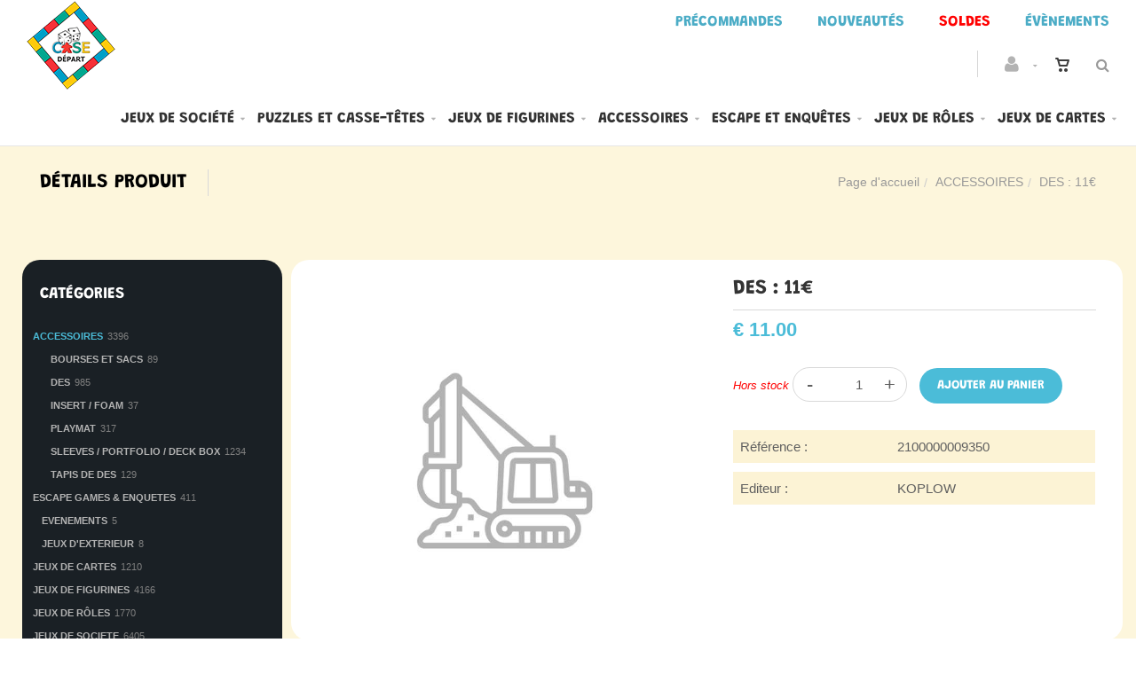

--- FILE ---
content_type: text/html; charset=utf-8
request_url: https://casedepart.be/fr/produit=des-11%E2%82%AC&id=10010475
body_size: 23129
content:


<!DOCTYPE html>
<html>
<head><meta charset="utf-8" /><meta name="viewport" content="width=device-width, initial-scale=1.0, maximum-scale=1" /><title>
	Case Départ | DES : 11€
</title><link rel="shortcut icon" href="/favicon.png" /><link rel="apple-touch-icon-precomposed" sizes="180x180" href="/apple-touch-180x180.png" />
        <link rel="stylesheet" type="text/css" href="/assets/css/mercator_91872F14B94A69014CCB6AE7215648F6.css" />
	
        <script type="text/javascript" src="/assets/js/mercator_1_F68C6E2B55B9A5E7D3ADF5D71D266DC6.js"></script>
    
        
    <link href="/WebResource.axd?d=bZQu9IErOfGRZdP9C3BB5Uq4nuiuvVDTNu26g8wLubNnLfWU-7lOXWk45DzYz2dY3XYKiX56Lqq5uBXeLs1xuX0FzNML5pNcmgGg4VtnqQzgRtleChpRcENoFIdoa7u40&amp;t=637943731902642912" type="text/css" rel="stylesheet" class="Telerik_stylesheet" /><link href="/WebResource.axd?d=EkHr37SACCjvnXcRDMYA5SauBxK2d84ZjckSHPjQear2_pA0h4o2-ZStibC8fGgmRmUoh4r34V0S0x7f4NppCpDUOuslxza4YsAV6ux_TLoDGtwCVqy6lN2CVel1ZSmmtMh2rhTh46JkV_t6YKilMQ2&amp;t=637943731902642912" type="text/css" rel="stylesheet" class="Telerik_stylesheet" /><link href="/WebResource.axd?d=FoY9NvPmWpWSkiDfMIH8tZ8nPyOZ8Iw0ejdSIa1pEqy6hYwWfjW9OI7tvWuD6zyrwu-oExXFSkZQ-uhC7quoubpp7Uq8_FbWGpPVJvlQBoUS4JM9w3V2x8UJhu7rcGnJQLEEExdDT2z1JVcXvCExHg2&amp;t=637943731902642912" type="text/css" rel="stylesheet" class="Telerik_stylesheet" /><link href="/WebResource.axd?d=rjPJCzw6FxN1m2O_NtBchRHySbJjkjyq9hSriYZYAw_puSrBGneSsZ_oktam7KdVbszM4EEi8c4HW3BNuHRqqpDCvk9RnKaagsm6AqdjgLLtBEeCi_wKaUei7VloajqEntPu2If7xZIliv0dIc6JeTgjrmqHpyCqK4sVJ0lg4gc1&amp;t=637943731905099274" type="text/css" rel="stylesheet" class="Telerik_stylesheet" /></head>
<body id="ctl00_body">
    <form name="aspnetForm" method="post" action="/fr/produit=des-11€&amp;id=10010475" id="aspnetForm">
<div>
<input type="hidden" name="ctl00_ScriptManager1_TSM" id="ctl00_ScriptManager1_TSM" value="" />
<input type="hidden" name="__EVENTTARGET" id="__EVENTTARGET" value="" />
<input type="hidden" name="__EVENTARGUMENT" id="__EVENTARGUMENT" value="" />
<input type="hidden" name="__SERVERVIEWSTATEID" id="__SERVERVIEWSTATEID" value="4e061465-4f60-4edf-ab1c-69ab504966e0" />
<input type="hidden" name="__VIEWSTATE" id="__VIEWSTATE" value="" />
</div>

<script type="text/javascript">
//<![CDATA[
var theForm = document.forms['aspnetForm'];
if (!theForm) {
    theForm = document.aspnetForm;
}
function __doPostBack(eventTarget, eventArgument) {
    if (!theForm.onsubmit || (theForm.onsubmit() != false)) {
        theForm.__EVENTTARGET.value = eventTarget;
        theForm.__EVENTARGUMENT.value = eventArgument;
        theForm.submit();
    }
}
//]]>
</script>


<script src="/WebResource.axd?d=pynGkmcFUV13He1Qd6_TZBsVRmsym3wZO5nBKDErkRIKBMLZ_4Hv7wWeUQI_9UeevzpVZOrEQtwMIupmr6VquQ2&amp;t=638901608248157332" type="text/javascript"></script>


<script src="/Telerik.Web.UI.WebResource.axd?_TSM_HiddenField_=ctl00_ScriptManager1_TSM&amp;compress=1&amp;_TSM_CombinedScripts_=%3b%3bSystem.Web.Extensions%2c+Version%3d4.0.0.0%2c+Culture%3dneutral%2c+PublicKeyToken%3d31bf3856ad364e35%3afr-FR%3aa8328cc8-0a99-4e41-8fe3-b58afac64e45%3aea597d4b%3ab25378d2" type="text/javascript"></script>
<script src="https://d2i2wahzwrm1n5.cloudfront.net/ajaxz/2019.3.1023/Common/Core.js" type="text/javascript"></script>
<script src="https://d2i2wahzwrm1n5.cloudfront.net/ajaxz/2019.3.1023/Ajax/Ajax.js" type="text/javascript"></script>
<script src="https://d2i2wahzwrm1n5.cloudfront.net/ajaxz/2019.3.1023/Common/MaterialRipple/MaterialRippleScripts.js" type="text/javascript"></script>
<script src="https://d2i2wahzwrm1n5.cloudfront.net/ajaxz/2019.3.1023/Input/TextBox/RadInputScript.js" type="text/javascript"></script>
<script src="https://d2i2wahzwrm1n5.cloudfront.net/ajaxz/2019.3.1023/Input/NumericTextBox/RadNumericInputScript.js" type="text/javascript"></script>
<script src="https://d2i2wahzwrm1n5.cloudfront.net/ajaxz/2019.3.1023/Common/jQuery.js" type="text/javascript"></script>
<script src="https://d2i2wahzwrm1n5.cloudfront.net/ajaxz/2019.3.1023/Common/jQueryPlugins.js" type="text/javascript"></script>
<script src="https://d2i2wahzwrm1n5.cloudfront.net/ajaxz/2019.3.1023/Common/Navigation/OData/OData.js" type="text/javascript"></script>
<script src="https://d2i2wahzwrm1n5.cloudfront.net/ajaxz/2019.3.1023/Common/TouchScrollExtender.js" type="text/javascript"></script>
<script src="https://d2i2wahzwrm1n5.cloudfront.net/ajaxz/2019.3.1023/Common/Navigation/NavigationScripts.js" type="text/javascript"></script>
<script src="https://d2i2wahzwrm1n5.cloudfront.net/ajaxz/2019.3.1023/Common/Navigation/OverlayScript.js" type="text/javascript"></script>
<script src="https://d2i2wahzwrm1n5.cloudfront.net/ajaxz/2019.3.1023/TreeView/RadTreeViewScripts.js" type="text/javascript"></script>
<div>

	<input type="hidden" name="__SCROLLPOSITIONX" id="__SCROLLPOSITIONX" value="0" />
	<input type="hidden" name="__SCROLLPOSITIONY" id="__SCROLLPOSITIONY" value="0" />
	<input type="hidden" name="__EVENTVALIDATION" id="__EVENTVALIDATION" value="iIKpQaAIx+VjIfwVymzxcuLfl5cZ85oqK3hcG4kQh/6bCnB70Ziu+vFvfJlHMHlUQwVtKuanltp6TEuwu6z6ygdBDC6qJ//CoKYCT2CzoKxfvJZp1TgMlBlFHZ70li07Uw8tpIoSz6ulsN1ROp9sN4ZRiXvizsMsi/C1smlR7t0wn6b+JTBOkeJSc3pTkahxJK2rEdoHJcQrvNVjzrL0PfeSuvGbRLjaLA7+qj0rzozmC4/gxUZWEqXNj/Aaox0IR9eeUcTKKFsXV1KWxpfgyZxHDjF/61VaLdPWs2cHmb+TxF2fX1lR1/N+57RJvoYK+2CnJZ5R6MYPyTLXyiOf+fyQ78Oio9Ifq+8FoS+P8CIHg+JPYh3LBxXLgj2F9PiKAyuPmOzTWkMswO1KVsPxeMwlAG/SHcWWQSQwmbwQ4tPo0TcIx1aB31kg82mR3AFfF2agdU9kFf0j3M/g+9MpMQ==" />
</div>

        <script type="text/javascript">
//<![CDATA[
Sys.WebForms.PageRequestManager._initialize('ctl00$ScriptManager1', 'aspnetForm', ['tctl00$ctl00$radAjaxPanelCartPanel','','tctl00$ctl00$radAjaxPanelAccountPanel','','tctl00$ContentPlaceHolder1$ctl00$ContentPlaceHolder1$RadAjaxPanelItemInfoPanel','','tctl00$ContentPlaceHolder1$ctl00$ContentPlaceHolder1$RadAjaxPanelReviewsPanel','','tctl00$ContentPlaceHolder1$RayonsRepeater1$ctl00$ContentPlaceHolder1$RayonsRepeater1$RadAjaxPanel1Panel','','tctl00$radAjaxManager1SU',''], ['ctl00$ContentPlaceHolder1$ButtonAddToCart',''], [], 90, 'ctl00');
//]]>
</script>


        <!-- 2019.3.1023.45 --><div id="ctl00_radAjaxManager1SU">
	<span id="ctl00_radAjaxManager1" style="display:none;"></span>
</div>

        <div class="preloader"></div>

        <header class="header header-light" data-spy="affix">
            <div class="header-extra-top" style="background-color:#ffffff; margin-top:6px"> <div class="container-fluid"> <nav class="pull-right contact-info"> <a href="/fr/cataloguegrille-selection=precommande"><span style="color: rgb(75, 172, 198);">Pr&eacute;commandes</span></a> <a href="/fr/cataloguegrille-selection=nouveautes"><span style="color: rgb(75, 172, 198);">Nouveaut&eacute;s</span></a> <a href="/fr/cataloguegrille-selection=promotions"><span style="background-color: rgb(255, 255, 255); color: rgb(0, 176, 240);"><strong><span style="color: rgb(255,0,0);">Soldes</span></strong></span></a> <a href="/fr/cataloguegrille-rayon=evenements&amp;id=y0s26qmn2y"><span style="color: rgb(75, 172, 198);">&Eacute;v&egrave;nements</span></a> </nav> </div> </div><span style="color: rgb(75, 172, 198);"></span>
	        <nav id="navbar-container" class="navbar container">
                <a class="navbar-brand pull-left" href="/" style="overflow: inherit;"> <img src="/assets/images/logo_case_depart.png" srcset="/assets/images/logo_case_depart-big.png 2x" alt="Case Départ" style="z-index: 900; margin-top:-55px; padding-bottom:0px; padding-top:8px;" class="hidden-xs"> <img src="/assets/images/logo_case_depart_xs.png" srcset="/assets/images/logo_case_depart_xs-big.png 2x" alt="Case Départ" style="padding-bottom:8px" class="visible-xs"> </a> <div class="navbar-form pull-right"> <div class="navbar-search collapse" id="navbar-search1"> <input type="text" id="text-search1" placeholder="Appuyez ensuite sur Enter..."> <i class="fa fa-times" data-toggle="collapse" data-target=".navbar-search" onclick="hideJsonSearchItems();"></i> </div> <button type="button" class="fa fa-search" data-target=".navbar-search" data-toggle="collapse" onclick="window.setTimeout(clickInSearch1, 500);"></button> </div> <div id="div_JsonSearchItems" style="position: absolute; top: 100%; right: 0; width: 400px; transition: all .2s ease; background-color: #f5f5f5; display: none;"> <h5 style="padding-left: 10px; margin-top:10px; background-color: #da3636;"><i class="fa fa-star-half-full"></i><i class="fa fa-star-half-full"></i><i class="fa fa-star-half-full"></i><i class="fa fa-star-half-full"></i><i class="fa fa-star-half-full" style="margin-right: 20px;"></i>Suggestions...</h5> <ul class="product_list_widget" id="ul_JsonSearchItems"></ul> </div>

                <div class="RadAjaxPanel" id="ctl00_ctl00_radAjaxPanelCartPanel">
	<div id="ctl00_radAjaxPanelCart" class="navbar-ecommerce pull-right" style="margin-right: 20px;">
		
                    

<a id="ctl00_cartInMenu1_HyperLinkCart" class="link-cart hover hidden-xs">
    <i class="icon-cart"></i>
    </a>

<!-- CART LIST -->


                
	</div>
</div>

		        <div class="RadAjaxPanel" id="ctl00_ctl00_radAjaxPanelAccountPanel">
	<div id="ctl00_radAjaxPanelAccount" class="navbar-account pull-right" style="margin-right: 20px;">
		
			        

<ul class="nav navbar-nav">
    <li class="dropdown">
        <a id="ctl00_accountInMenu1_HyperLinkNotLogged" href="javascript:__doPostBack(&#39;ctl00$accountInMenu1$HyperLinkNotLogged&#39;,&#39;&#39;)">
            <i class="fa fa-user" style="font-size: 20px; margin-top: -5px;"></i>
        </a>
        
        
        <input type="hidden" name="ctl00$accountInMenu1$HiddenFieldRawUrl" id="ctl00_accountInMenu1_HiddenFieldRawUrl" value="/fr/produit=des-11€&amp;id=10010475" />
    </li>
</ul>

		        
	</div>
</div>

                <div class="divider pull-right"></div> <button class="navbar-toggle pull-right" data-target="#navbar" data-toggle="collapse" type="button"> <i class="fa fa-bars"></i> </button> <div id="navbar" class="navbar-collapse collapse pull-right"> <ul class="nav navbar-nav"> <li class="dropdown"><a href="/fr/cataloguegrille-rayon=jeux-de-societe&id=1qogdvgyco" onclick="return fixParentMenuOnTouchDevice(this,1);" class="dropdown-toggle" data-toggle="dropdown">Jeux de société</a><ul class="dropdown-menu sub-menu"><li><a href="/fr/cataloguegrille-famille=jeux-classiques&id=16sw6l866u">Jeux classiques</a></li><li><a href="/fr/cataloguegrille-famille=jeux-d-ambiance&id=d7k3ursq3s">Jeux d'ambiance</a></li><li><a href="/fr/cataloguegrille-famille=jeux-de-plateau&id=zutioftwzx">Jeux de plateau</a></li><li><a href="/fr/cataloguegrille-famille=jeux-d-exterieur&id=eegvd3arrf">Jeux d'extérieur</a></li><li><a href="/fr/cataloguegrille-famille=quizz-et-culture-generale&id=gu0dyj1x2d">Quizz et culture générale</a></li></ul></li><li class="dropdown"><a href="/fr/cataloguegrille-rayon=puzzles-casse-tetes&id=3c21wlzr0f" onclick="return fixParentMenuOnTouchDevice(this,1);" class="dropdown-toggle" data-toggle="dropdown">Puzzles et casse-têtes</a><ul class="dropdown-menu sub-menu"><li><a href="/fr/cataloguegrille-famille=accessoires&id=97or9xwhb9">Accessoires</a></li><li><a href="/fr/cataloguegrille-famille=casse-tetes&id=kysdmok8i2">Casses-têtes</a></li><li><a href="/fr/cataloguegrille-famille=maquettes&id=z0d75aawox">Maquettes</a></li><li><a href="/fr/cataloguegrille-famille=puzzle-100-pieces&id=vsolm4ujwq">Puzzles 100 pièces</a></li><li><a href="/fr/cataloguegrille-famille=puzzle-300-pieces&id=4j8sv53it6">Puzzles 300 pièces</a></li><li><a href="/fr/cataloguegrille-famille=puzzle-368-pieces&id=3h6h8t1t2x">Puzzles 368 pièces</a></li><li><a href="/fr/cataloguegrille-famille=puzzle-500-pieces&id=gxxmj5vbwh">Puzzle 500 pièces</a></li><li><a href="/fr/cataloguegrille-famille=puzzle-759-pieces&id=65o6h0ygje">Puzzles 759 pièces</a></li><li><a href="/fr/cataloguegrille-famille=puzzle-1000-pieces&id=6i0k102amk">Puzzle 1000 pièces</a></li><li><a href="/fr/cataloguegrille-famille=puzzle-1500-pieces&id=t0h5hl1ai6">Puzzles 1500 pièces</a></li><li><a href="/fr/cataloguegrille-famille=puzzle-2000-pieces-et&id=j9mrqj69g6">Puzzles 2000 pièces et plus</a></li></ul></li><li class="dropdown"><a href="/fr/cataloguegrille-rayon=jeux-de-figurines&id=p3iz0kvox4" onclick="return fixParentMenuOnTouchDevice(this,1);" class="dropdown-toggle" data-toggle="dropdown">Jeux de figurines</a><ul class="dropdown-menu sub-menu"><li><a href="/fr/cataloguegrille-famille=accessoires-outils&id=ct52mxtuqt">Accessoires et outils</a></li><li><a href="/fr/cataloguegrille-famille=peintures&id=7y407jrr4i">Peintures</a></li><li><a href="/fr/cataloguegrille-famille=star-wars-legion&id=441zkiy7yb">Stars Wars Legion</a></li><li><a href="/fr/cataloguegrille-famille=trone-de-fer&id=rqycdu5lkf">Trône de fer</a></li></ul></li><li class="dropdown"><a href="/fr/cataloguegrille-rayon=accessoires&id=l3iz0kvowk" onclick="return fixParentMenuOnTouchDevice(this,1);" class="dropdown-toggle" data-toggle="dropdown">Accessoires</a><ul class="dropdown-menu sub-menu"><li><a href="/fr/cataloguegrille-famille=bourses-et-sacs&id=2v4a54rcyh">Bourses et sacs</a></li><li><a href="/fr/cataloguegrille-famille=des&id=fi8z3z9r2d">Dés</a></li><li><a href="/fr/cataloguegrille-famille=playmat&id=rg6uezgyqi">Playmat</a></li><li><a href="/fr/cataloguegrille-famille=sleeves-portfolio-deck-box&id=gjq811u5f2">Sleeves et portfolio</a></li><li><a href="/fr/cataloguegrille-famille=tapis-de-des&id=fwb78byiar">Tapis de dés</a></li></ul></li><li class="dropdown"><a href="/fr/cataloguegrille-rayon=escape-games-enquetes&id=99omizzyws" onclick="return fixParentMenuOnTouchDevice(this,1);" class="dropdown-toggle" data-toggle="dropdown">Escape et enquêtes</a><ul class="dropdown-menu sub-menu"><li><a href="/fr/cataloguegrille-famille=enquetes&id=1itmx2g8x6">Enquêtes</a></li><li><a href="/fr/cataloguegrille-famille=escape-game-avec-application&id=u8do0xwfk6">Escape game avec application</a></li><li><a href="/fr/cataloguegrille-famille=escape-game-sans-application&id=js250kbvk9">Escape game sans application</a></li><li><a href="/fr/cataloguegrille-famille=escape-game-livres&id=sky1d1tmsy">Escape game Livres</a></li><li><a href="/fr/cataloguegrille-famille=murder-party&id=j0721wfooa">Murder party</a></li></ul></li><li class="dropdown"><a href="/fr/cataloguegrille-rayon=jeux-de-roles&id=r3iz0kvox6" onclick="return fixParentMenuOnTouchDevice(this,1);" class="dropdown-toggle" data-toggle="dropdown">Jeux de rôles</a><ul class="dropdown-menu sub-menu"><li><a href="/fr/cataloguegrille-famille=accessoires&id=mvgmrjwkdi">Accessoires</a></li><li><a href="/fr/cataloguegrille-famille=contemporain&id=8xjffaa6li">Contemporain</a></li><li><a href="/fr/cataloguegrille-famille=fantasy&id=tn1oceikt4">Fantasy</a></li><li><a href="/fr/cataloguegrille-famille=futuriste&id=g9vogfo2xf">Futuriste</a></li><li><a href="/fr/cataloguegrille-famille=horreur-cthulhu&id=r83elzebcm">Horreur Cthulhu</a></li><li><a href="/fr/cataloguegrille-famille=livre-dont-vous-etes-le-heros&id=4t3he6bge0">Livres dont vous êtes le héros</a></li></ul></li><li class="dropdown"><a href="/fr/cataloguegrille-rayon=jeux-de-cartes&id=o3iz0kvox3" onclick="return fixParentMenuOnTouchDevice(this,1);" class="dropdown-toggle" data-toggle="dropdown">Jeux de cartes</a><ul class="dropdown-menu sub-menu"><li><a href="/fr/cataloguegrille-famille=accessoires&id=euweaaod92">Accessoires</a></li><li><a href="/fr/cataloguegrille-famille=magic&id=7qgjbt6rcc">Magic</a></li><li><a href="/fr/cataloguegrille-famille=pokemon&id=sq3adt122s">Pokemon</a></li><li><a href="/fr/cataloguegrille-famille=poker&id=76atrvilxi">Poker</a></li><li><a href="/fr/cataloguegrille-famille=sleeves-portfolio-deck-box&id=gjq811u5f2">Sleeves et portfolio</a></li><li><a href="/fr/cataloguegrille-famille=tarot&id=k603jydyio">Tarot</a></li><li><a href="/fr/cataloguegrille-famille=yu-gi-oh&id=wmzu5h6buz">Yu-gi-oh</a></li></ul></li></ul></div>
	        </nav>
        </header>

        <div class="wrapper">
            
            <header id="ctl00_HeaderPageTitle" class="pagetitle pagetitle-sm">
		        <div id="ctl00_PageTitleDiv" class="container">
			        <div class="divtable irow">
				        <div class="divcell">
					        <h2 id="h2item">Détails produit</h2>
					        <div class="divider"></div>
					        <span class="subtitle"></span>
				        </div>
				        <div class="divcell text-right">
					        <ol class="breadcrumb">
                                <li><a href="/">Page d'accueil</a><li class="active"><a href="/fr/catalogueliste-rayon=accessoires&id=l3iz0kvowk">ACCESSOIRES</a></li></li><li class="active">DES : 11€</li>
					        </ol>
				        </div>
			        </div>
		        </div>
	        </header>

            <div class="content">

            

	<div class="container">
		<div class="row">
			<article class="col-md-9 col-sm-8 col-md-push-3 col-sm-push-4 maincontent">
				<!-- CONTAINER -->
                <div class="RadAjaxPanel" id="ctl00_ContentPlaceHolder1_ctl00_ContentPlaceHolder1_RadAjaxPanelItemInfoPanel">
	<div id="ctl00_ContentPlaceHolder1_RadAjaxPanelItemInfo" class="container" itemscope="" itemtype="https://schema.org/Product">
		
					<div class="row irow-sm type-product">
						<div class="col-md-6">
							<span id="ctl00_ContentPlaceHolder1_itemPictures"><div id="ctl00_ContentPlaceHolder1_itemPictures_PanelMain" class="slider oneslider magnific-wrap">
			<ul id="itemimagelist"><li><a href="/ShowImage.ashx?s_id=~&imgfield=s_image1&imgwidth=700&imgheight=700" class="magnific" title="DES : 11€"><img src="/ShowImage.ashx?s_id=~&imgfield=s_image1&imgwidth=700&imgheight=700" alt="DES : 11€"></a></li></ul><a class="slider-arrow slider-arrow-prev arrow-bottom-right"></a><a class="slider-arrow slider-arrow-next arrow-bottom-right"></a>
		</div></span>
						</div>
						<div class="col-md-6">
							<h1 itemprop="name" id="h1item">DES : 11€</h1>
                            <hr style="margin-top:10px; margin-bottom:10px"/>
							<div itemprop="offers" itemscope itemtype="http://schema.org/Offer">
                                <span class="price">
								    <span itemprop ="priceCurrency" content="EUR"></span><span itemprop="price" content="11.00"></span><span class="amount">&euro;  11.00</span>
							    </span>
                            </div>
							<div class="single-product-description" id="single-product-description" style="margin-top:30px">
								<p itemprop="description"></p>
							</div>
                            <div id="ctl00_ContentPlaceHolder1_PanelAddToCart" class="single-product-page-cart-form">
			
                                <span id="ctl00_ContentPlaceHolder1_LabelInfoStock" class="InfoStock">Hors stock</span>
								<div class="product-quantity inline" style="border: 1px solid #d9d9d9; border-radius: 20px; margin: 0 10px 0 0;">
                                    <a id="ctl00_ContentPlaceHolder1_HyperLinkMinus" class="minus disabled" data-min="1" numtxtid="ctl00_ContentPlaceHolder1_RadNumericTextBoxQty" style="cursor: pointer;">-</a>
                                    <span id="ctl00_ContentPlaceHolder1_RadNumericTextBoxQty_wrapper" class="riSingle RadInput RadInput_Default" style="width:45px;"><input id="ctl00_ContentPlaceHolder1_RadNumericTextBoxQty" name="ctl00$ContentPlaceHolder1$RadNumericTextBoxQty" class="riTextBox riEnabled" name="quantity" size="4" title="Qté" value="1" type="text" /><input id="ctl00_ContentPlaceHolder1_RadNumericTextBoxQty_ClientState" name="ctl00_ContentPlaceHolder1_RadNumericTextBoxQty_ClientState" type="hidden" /></span>
                                    <a id="ctl00_ContentPlaceHolder1_HyperLinkPlus" class="plus" data-max="999" numtxtid="ctl00_ContentPlaceHolder1_RadNumericTextBoxQty" style="cursor: pointer;">+</a>
								</div>
                                <input type="button" name="ctl00$ContentPlaceHolder1$ButtonAddToCart" value="Ajouter au Panier" onclick="javascript:__doPostBack(&#39;ctl00$ContentPlaceHolder1$ButtonAddToCart&#39;,&#39;&#39;)" id="ctl00_ContentPlaceHolder1_ButtonAddToCart" class="btn btn-primary" />
                                <div id="ctl00_ContentPlaceHolder1_AddedToCartToolTip1_PanelBlack" class="popover top" style="left: 50%; margin-left: -55px; top: -120px; position: fixed;">
				
	<div class="arrow"></div>
	<h3 class="popover-title">Shop</h3>
	<div class="popover-content">
		<p>Ce produit a été ajouté à votre panier.</p>
	</div>

			</div>


							
		</div>
                            
                            
							<table class="table table-cart-total">
								<tbody>
									<tr>
										<th class="infos-product">Référence :</th>
										<td class="infos-product" itemprop="sku">2100000009350</td>
									</tr>

                                    
                                            <tr id="ctl00_ContentPlaceHolder1_RepeaterCat_ctl00_trCat">
			<th class="infos-product">Editeur :</th>
			<td class="infos-product"><a href="/fr/catalogueliste-editeur=koplow">KOPLOW</a></td>
		</tr>
		
                                        

                                    
                                    
                                    
								</tbody>
							</table>
						</div>
					</div>
                    <input type="hidden" name="ctl00$ContentPlaceHolder1$HiddenFieldId" id="ctl00_ContentPlaceHolder1_HiddenFieldId" value="10010475" />
                    <input type="hidden" name="ctl00$ContentPlaceHolder1$HiddenFieldCle1" id="ctl00_ContentPlaceHolder1_HiddenFieldCle1" value="2100000009350" />
					
	</div>
</div>
				<!-- /.container -->

				<!-- CONTAINER -->
				<div class="container" style="margin-top: 30px;">
					<div class="row" style="background-color:#ffffff; padding-top:20px; padding-bottom:20px; border-radius:20px">
				        <div class="col-sm-12">
					            <div class="panel-group panel-color panel-theme" id="accordion-12">
						            <div class="panel">
						            	<div class="panel-heading">
							            	<a data-toggle="collapse" data-parent="#accordion-12" href="#collapse-12-1" class="" aria-expanded="true"><img src="/assets/images/icone_description.png" srcset="/assets/images/icone_description-big.png 2x" style="padding-right:12px" />Description<i class="fa fa-angle-down pull-right"></i></a>
							            </div>
							            <div id="collapse-12-1" class="panel-collapse collapse in" aria-expanded="true">
								            <div class="panel-body">
								            	<h2 style="color:#ffffff; margin-bottom:20px">Détails produit</h2>
									            <p style="color:#5f5f5f"></p>
								            </div>
							            </div>
						            </div>
						            <div class="panel">
							            <div class="panel-heading">
								            <a data-toggle="collapse" data-parent="#accordion-12" href="#collapse-12-2" class="collapsed"><img src="/assets/images/icone_avis.png" srcset="/assets/images/icone_avis-big.png 2x" style="padding-right:12px" />Avis<i class="fa fa-angle-down pull-right"></i></a>
							            </div>
							            <div id="collapse-12-2" class="panel-collapse collapse">
							            	<div class="panel-body">
								            	<div class="RadAjaxPanel" id="ctl00_ContentPlaceHolder1_ctl00_ContentPlaceHolder1_RadAjaxPanelReviewsPanel">
	<div id="ctl00_ContentPlaceHolder1_RadAjaxPanelReviews">
		
									                <div class="comments">
                                                        
									                </div>
									                <hr/>
									                <!-- Add Comment -->
									                <div class="add-comment" id="addcomment">
										                <h3>Ajouter un avis</h3>
										                <div>
											                <div class="rating-wrap">
												                <div class="raty" id="raty-review"></div>
											                </div>
											                <div class="form-wrap">
												                <div class="form-group">
                                                                    <textarea name="ctl00$ContentPlaceHolder1$TextBoxReview" rows="2" cols="20" id="ctl00_ContentPlaceHolder1_TextBoxReview" placeholder="Message">
</textarea>
												                </div>
											                </div>
                                                            <input type="button" name="ctl00$ContentPlaceHolder1$ButtonSubmitReview" value="Envoyer" onclick="if (!ButtonSubmitReviewClick()) return false;__doPostBack(&#39;ctl00$ContentPlaceHolder1$ButtonSubmitReview&#39;,&#39;&#39;)" id="ctl00_ContentPlaceHolder1_ButtonSubmitReview" class="btn btn-primary btn-wide" />
                                                            <span id="ctl00_ContentPlaceHolder1_LabelSqlError" style="color: #da3636;"></span>
										                </div>
									                </div>
								            	
	</div>
</div>
							            	</div>
							            </div>
						            </div>
					            </div>
				        </div>
			        </div>
				</div>
				<!-- /.container -->

				
			</article>
			<aside class="col-md-3 col-sm-4 col-md-pull-9 col-sm-pull-8 sidebar hidden-xs">
                <div class="blackbackground">
				    <div class="RadAjaxPanel" id="ctl00_ContentPlaceHolder1_RayonsRepeater1_ctl00_ContentPlaceHolder1_RayonsRepeater1_RadAjaxPanel1Panel">
	<div id="ctl00_ContentPlaceHolder1_RayonsRepeater1_RadAjaxPanel1" class="widget widget_product_categories">
		
    
        <h2 class="widget-title hidden-xs">
            Catégories</h2>
 
            

            <div id="ctl00_ContentPlaceHolder1_RayonsRepeater1_RadTreeViewRFS" class="RadTreeView RadTreeView_Metro">
			<ul class="rtUL rtLines">
				<li class="rtLI rtFirst"><div class="rtTop">
					<span class="rtSp"></span><span class="rtMinus"></span><span class="rtIn"><a class="widget_product_categories_selected"href="/fr/cataloguegrille-rayon=accessoires&id=l3iz0kvowk" onclick="setCookie('FromTree','1',1);">ACCESSOIRES</a>&nbsp;3396</span>
				</div><ul class="rtUL">
					<li class="rtLI"><div class="rtTop">
						<span class="rtSp"></span><span class="rtIn"><a href="/fr/cataloguegrille-famille=bourses-et-sacs&id=2v4a54rcyh" onclick="setCookie('FromTree','1',1);">BOURSES ET SACS</a>&nbsp;89</span>
					</div></li><li class="rtLI"><div class="rtMid">
						<span class="rtSp"></span><span class="rtIn"><a href="/fr/cataloguegrille-famille=des&id=fi8z3z9r2d" onclick="setCookie('FromTree','1',1);">DES</a>&nbsp;985</span>
					</div></li><li class="rtLI"><div class="rtMid">
						<span class="rtSp"></span><span class="rtIn"><a href="/fr/cataloguegrille-famille=insert-foam&id=t2cqazwehz" onclick="setCookie('FromTree','1',1);">INSERT / FOAM</a>&nbsp;37</span>
					</div></li><li class="rtLI"><div class="rtMid">
						<span class="rtSp"></span><span class="rtIn"><a href="/fr/cataloguegrille-famille=playmat&id=rg6uezgyqi" onclick="setCookie('FromTree','1',1);">PLAYMAT</a>&nbsp;317</span>
					</div></li><li class="rtLI"><div class="rtMid">
						<span class="rtSp"></span><span class="rtIn"><a href="/fr/cataloguegrille-famille=sleeves-portfolio-deck-box&id=gjq811u5f2" onclick="setCookie('FromTree','1',1);">SLEEVES / PORTFOLIO / DECK BOX</a>&nbsp;1234</span>
					</div></li><li class="rtLI rtLast"><div class="rtBot">
						<span class="rtSp"></span><span class="rtIn"><a href="/fr/cataloguegrille-famille=tapis-de-des&id=fwb78byiar" onclick="setCookie('FromTree','1',1);">TAPIS DE DES</a>&nbsp;129</span>
					</div></li>
				</ul></li><li class="rtLI"><div class="rtMid">
					<span class="rtSp"></span><span class="rtPlus"></span><span class="rtIn"><a href="/fr/cataloguegrille-rayon=escape-games-enquetes&id=99omizzyws" onclick="setCookie('FromTree','1',1);">ESCAPE GAMES & ENQUETES</a>&nbsp;411</span>
				</div><ul class="rtUL" style="display:none;">
					<li class="rtLI"><div class="rtTop">
						<span class="rtSp"></span><span class="rtIn"><a href="/fr/cataloguegrille-famille=enquetes&id=1itmx2g8x6" onclick="setCookie('FromTree','1',1);">ENQUETES</a>&nbsp;124</span>
					</div></li><li class="rtLI"><div class="rtMid">
						<span class="rtSp"></span><span class="rtIn"><a href="/fr/cataloguegrille-famille=escape-game-avec-application&id=u8do0xwfk6" onclick="setCookie('FromTree','1',1);">ESCAPE GAME AVEC APPLICATION</a>&nbsp;50</span>
					</div></li><li class="rtLI"><div class="rtMid">
						<span class="rtSp"></span><span class="rtIn"><a href="/fr/cataloguegrille-famille=escape-game-livres&id=sky1d1tmsy" onclick="setCookie('FromTree','1',1);">ESCAPE GAME LIVRES</a>&nbsp;62</span>
					</div></li><li class="rtLI"><div class="rtMid">
						<span class="rtSp"></span><span class="rtIn"><a href="/fr/cataloguegrille-famille=escape-game-sans-application&id=js250kbvk9" onclick="setCookie('FromTree','1',1);">ESCAPE GAME SANS APPLICATION</a>&nbsp;160</span>
					</div></li><li class="rtLI rtLast"><div class="rtBot">
						<span class="rtSp"></span><span class="rtIn"><a href="/fr/cataloguegrille-famille=murder-party&id=j0721wfooa" onclick="setCookie('FromTree','1',1);">MURDER PARTY</a>&nbsp;8</span>
					</div></li>
				</ul></li><li class="rtLI"><div class="rtMid">
					<span class="rtSp"></span><span class="rtIn"><a href="/fr/cataloguegrille-rayon=evenements&id=y0s26qmn2y" onclick="setCookie('FromTree','1',1);">EVENEMENTS</a>&nbsp;5</span>
				</div></li><li class="rtLI"><div class="rtMid">
					<span class="rtSp"></span><span class="rtIn"><a href="/fr/cataloguegrille-rayon=jeux-d-exterieur&id=20e40m3nxr" onclick="setCookie('FromTree','1',1);">JEUX D'EXTERIEUR</a>&nbsp;8</span>
				</div></li><li class="rtLI"><div class="rtMid">
					<span class="rtSp"></span><span class="rtPlus"></span><span class="rtIn"><a href="/fr/cataloguegrille-rayon=jeux-de-cartes&id=o3iz0kvox3" onclick="setCookie('FromTree','1',1);">JEUX DE CARTES</a>&nbsp;1210</span>
				</div><ul class="rtUL" style="display:none;">
					<li class="rtLI"><div class="rtTop">
						<span class="rtSp"></span><span class="rtIn"><a href="/fr/cataloguegrille-famille=7-fallen&id=6jexufofyv" onclick="setCookie('FromTree','1',1);">7 FALLEN</a>&nbsp;32</span>
					</div></li><li class="rtLI"><div class="rtMid">
						<span class="rtSp"></span><span class="rtIn"><a href="/fr/cataloguegrille-famille=altered&id=lipdrdgl0w" onclick="setCookie('FromTree','1',1);">ALTERED</a>&nbsp;44</span>
					</div></li><li class="rtLI"><div class="rtMid">
						<span class="rtSp"></span><span class="rtIn"><a href="/fr/cataloguegrille-famille=bridge&id=vgus2iobeh" onclick="setCookie('FromTree','1',1);">BRIDGE</a>&nbsp;11</span>
					</div></li><li class="rtLI"><div class="rtMid">
						<span class="rtSp"></span><span class="rtIn"><a href="/fr/cataloguegrille-famille=digimon&id=ry7758enqv" onclick="setCookie('FromTree','1',1);">DIGIMON</a>&nbsp;8</span>
					</div></li><li class="rtLI"><div class="rtMid">
						<span class="rtSp"></span><span class="rtIn"><a href="/fr/cataloguegrille-famille=flesh-and-blood&id=3burt01rd0" onclick="setCookie('FromTree','1',1);">FLESH AND BLOOD</a>&nbsp;29</span>
					</div></li><li class="rtLI"><div class="rtMid">
						<span class="rtSp"></span><span class="rtIn"><a href="/fr/cataloguegrille-famille=lorcana&id=cbzwgy2diu" onclick="setCookie('FromTree','1',1);">LORCANA</a>&nbsp;58</span>
					</div></li><li class="rtLI"><div class="rtMid">
						<span class="rtSp"></span><span class="rtIn"><a href="/fr/cataloguegrille-famille=magic&id=7qgjbt6rcc" onclick="setCookie('FromTree','1',1);">MAGIC</a>&nbsp;530</span>
					</div></li><li class="rtLI"><div class="rtMid">
						<span class="rtSp"></span><span class="rtIn"><a href="/fr/cataloguegrille-famille=magie&id=whd7b0jclx" onclick="setCookie('FromTree','1',1);">MAGIE</a>&nbsp;30</span>
					</div></li><li class="rtLI"><div class="rtMid">
						<span class="rtSp"></span><span class="rtIn"><a href="/fr/cataloguegrille-famille=pokemon&id=sq3adt122s" onclick="setCookie('FromTree','1',1);">POKEMON</a>&nbsp;125</span>
					</div></li><li class="rtLI"><div class="rtMid">
						<span class="rtSp"></span><span class="rtIn"><a href="/fr/cataloguegrille-famille=poker&id=76atrvilxi" onclick="setCookie('FromTree','1',1);">POKER</a>&nbsp;154</span>
					</div></li><li class="rtLI"><div class="rtMid">
						<span class="rtSp"></span><span class="rtIn"><a href="/fr/cataloguegrille-famille=star-wars-unlimited&id=qsmdxjhasb" onclick="setCookie('FromTree','1',1);">STAR WARS UNLIMITED</a>&nbsp;18</span>
					</div></li><li class="rtLI"><div class="rtMid">
						<span class="rtSp"></span><span class="rtIn"><a href="/fr/cataloguegrille-famille=tarot&id=k603jydyio" onclick="setCookie('FromTree','1',1);">TAROT</a>&nbsp;18</span>
					</div></li><li class="rtLI rtLast"><div class="rtBot">
						<span class="rtSp"></span><span class="rtIn"><a href="/fr/cataloguegrille-famille=yu-gi-oh&id=wmzu5h6buz" onclick="setCookie('FromTree','1',1);">YU-GI-OH</a>&nbsp;23</span>
					</div></li>
				</ul></li><li class="rtLI"><div class="rtMid">
					<span class="rtSp"></span><span class="rtPlus"></span><span class="rtIn"><a href="/fr/cataloguegrille-rayon=jeux-de-figurines&id=p3iz0kvox4" onclick="setCookie('FromTree','1',1);">JEUX DE FIGURINES</a>&nbsp;4166</span>
				</div><ul class="rtUL" style="display:none;">
					<li class="rtLI"><div class="rtTop">
						<span class="rtSp"></span><span class="rtPlus"></span><span class="rtIn"><a href="/fr/cataloguegrille-famille=accessoires&id=euweaaod92" onclick="setCookie('FromTree','1',1);">ACCESSOIRES</a>&nbsp;73</span>
					</div><ul class="rtUL" style="display:none;">
						<li class="rtLI"><div class="rtTop">
							<span class="rtSp"></span><span class="rtIn"><a href="/fr/cataloguegrille-ssfamille=playmat&id=k2auxcbb3m" onclick="setCookie('FromTree','1',1);">PLAYMAT</a>&nbsp;13</span>
						</div></li><li class="rtLI rtLast"><div class="rtBot">
							<span class="rtSp"></span><span class="rtIn"><a href="/fr/cataloguegrille-ssfamille=sleeves&id=8ti92fb36w" onclick="setCookie('FromTree','1',1);">SLEEVES</a>&nbsp;1</span>
						</div></li>
					</ul></li><li class="rtLI"><div class="rtMid">
						<span class="rtSp"></span><span class="rtPlus"></span><span class="rtIn"><a href="/fr/cataloguegrille-famille=accessoires-outils&id=ct52mxtuqt" onclick="setCookie('FromTree','1',1);">ACCESSOIRES & OUTILS</a>&nbsp;368</span>
					</div><ul class="rtUL" style="display:none;">
						<li class="rtLI"><div class="rtTop">
							<span class="rtSp"></span><span class="rtIn"><a href="/fr/cataloguegrille-ssfamille=accessoires&id=gy0ih1tnh7" onclick="setCookie('FromTree','1',1);">ACCESSOIRES</a>&nbsp;150</span>
						</div></li><li class="rtLI"><div class="rtMid">
							<span class="rtSp"></span><span class="rtIn"><a href="/fr/cataloguegrille-ssfamille=outils&id=x9xi08xdfr" onclick="setCookie('FromTree','1',1);">OUTILS</a>&nbsp;80</span>
						</div></li><li class="rtLI rtLast"><div class="rtBot">
							<span class="rtSp"></span><span class="rtIn"><a href="/fr/cataloguegrille-ssfamille=pinceaux&id=8qx2ivsdjz" onclick="setCookie('FromTree','1',1);">PINCEAUX</a>&nbsp;120</span>
						</div></li>
					</ul></li><li class="rtLI"><div class="rtMid">
						<span class="rtSp"></span><span class="rtIn"><a href="/fr/cataloguegrille-famille=darksouls&id=rrokr7exnq" onclick="setCookie('FromTree','1',1);">DARKSOULS</a>&nbsp;4</span>
					</div></li><li class="rtLI"><div class="rtMid">
						<span class="rtSp"></span><span class="rtIn"><a href="/fr/cataloguegrille-famille=decors&id=o4x0tz28cq" onclick="setCookie('FromTree','1',1);">DECORS</a>&nbsp;131</span>
					</div></li><li class="rtLI"><div class="rtMid">
						<span class="rtSp"></span><span class="rtIn"><a href="/fr/cataloguegrille-famille=livres-romans&id=9grba7jf51" onclick="setCookie('FromTree','1',1);">LIVRES / ROMANS</a>&nbsp;54</span>
					</div></li><li class="rtLI"><div class="rtMid">
						<span class="rtSp"></span><span class="rtPlus"></span><span class="rtIn"><a href="/fr/cataloguegrille-famille=peintures&id=7y407jrr4i" onclick="setCookie('FromTree','1',1);">PEINTURES</a>&nbsp;1123</span>
					</div><ul class="rtUL" style="display:none;">
						<li class="rtLI"><div class="rtTop">
							<span class="rtSp"></span><span class="rtIn"><a href="/fr/cataloguegrille-ssfamille=ak&id=vej8iqpl9s" onclick="setCookie('FromTree','1',1);">AK</a>&nbsp;49</span>
						</div></li><li class="rtLI"><div class="rtMid">
							<span class="rtSp"></span><span class="rtIn"><a href="/fr/cataloguegrille-ssfamille=army-painter&id=qn7hj36suv" onclick="setCookie('FromTree','1',1);">ARMY PAINTER</a>&nbsp;56</span>
						</div></li><li class="rtLI"><div class="rtMid">
							<span class="rtSp"></span><span class="rtIn"><a href="/fr/cataloguegrille-ssfamille=citadel&id=i1pedd2hnw" onclick="setCookie('FromTree','1',1);">CITADEL</a>&nbsp;391</span>
						</div></li><li class="rtLI rtLast"><div class="rtBot">
							<span class="rtSp"></span><span class="rtIn"><a href="/fr/cataloguegrille-ssfamille=vallejo&id=r2hc606241" onclick="setCookie('FromTree','1',1);">VALLEJO</a>&nbsp;432</span>
						</div></li>
					</ul></li><li class="rtLI"><div class="rtMid">
						<span class="rtSp"></span><span class="rtIn"><a href="/fr/cataloguegrille-famille=star-wars-armada&id=2nd5jsbcw0" onclick="setCookie('FromTree','1',1);">STAR WARS ARMADA</a>&nbsp;2</span>
					</div></li><li class="rtLI"><div class="rtMid">
						<span class="rtSp"></span><span class="rtIn"><a href="/fr/cataloguegrille-famille=star-wars-legion&id=441zkiy7yb" onclick="setCookie('FromTree','1',1);">STAR WARS LEGION</a>&nbsp;154</span>
					</div></li><li class="rtLI"><div class="rtMid">
						<span class="rtSp"></span><span class="rtIn"><a href="/fr/cataloguegrille-famille=star-wars-shatterpoint&id=o76bbogzyu" onclick="setCookie('FromTree','1',1);">STAR WARS SHATTERPOINT</a>&nbsp;44</span>
					</div></li><li class="rtLI"><div class="rtMid">
						<span class="rtSp"></span><span class="rtIn"><a href="/fr/cataloguegrille-famille=star-wars-x-wing-2.0&id=0r1ugaessq" onclick="setCookie('FromTree','1',1);">STAR WARS X-WING 2.0</a>&nbsp;28</span>
					</div></li><li class="rtLI"><div class="rtMid">
						<span class="rtSp"></span><span class="rtIn"><a href="/fr/cataloguegrille-famille=trone-de-fer&id=rqycdu5lkf" onclick="setCookie('FromTree','1',1);">TRONE DE FER</a>&nbsp;89</span>
					</div></li><li class="rtLI rtLast"><div class="rtBot">
						<span class="rtSp"></span><span class="rtPlus"></span><span class="rtIn"><a href="/fr/cataloguegrille-famille=warhammer&id=5h3jrqrwqu" onclick="setCookie('FromTree','1',1);">WARHAMMER</a>&nbsp;1914</span>
					</div><ul class="rtUL" style="display:none;">
						<li class="rtLI"><div class="rtTop">
							<span class="rtSp"></span><span class="rtIn"><a href="/fr/cataloguegrille-ssfamille=age-of-sigmar&id=6qb3g98zbw" onclick="setCookie('FromTree','1',1);">AGE OF SIGMAR</a>&nbsp;514</span>
						</div></li><li class="rtLI"><div class="rtMid">
							<span class="rtSp"></span><span class="rtIn"><a href="/fr/cataloguegrille-ssfamille=bloodbowl&id=n9ieuhzlfm" onclick="setCookie('FromTree','1',1);">BLOODBOWL</a>&nbsp;58</span>
						</div></li><li class="rtLI"><div class="rtMid">
							<span class="rtSp"></span><span class="rtIn"><a href="/fr/cataloguegrille-ssfamille=codex-et-battletome&id=dah93w9lcs" onclick="setCookie('FromTree','1',1);">CODEX ET BATTLETOME</a>&nbsp;82</span>
						</div></li><li class="rtLI"><div class="rtMid">
							<span class="rtSp"></span><span class="rtIn"><a href="/fr/cataloguegrille-ssfamille=epic-battles&id=t1qi6otl3u" onclick="setCookie('FromTree','1',1);">EPIC BATTLES</a>&nbsp;10</span>
						</div></li><li class="rtLI"><div class="rtMid">
							<span class="rtSp"></span><span class="rtIn"><a href="/fr/cataloguegrille-ssfamille=horus-heresy&id=81p5gx0o4t" onclick="setCookie('FromTree','1',1);">HORUS HERESY</a>&nbsp;38</span>
						</div></li><li class="rtLI"><div class="rtMid">
							<span class="rtSp"></span><span class="rtIn"><a href="/fr/cataloguegrille-ssfamille=kill-team&id=xpk4ujltwi" onclick="setCookie('FromTree','1',1);">KILL TEAM</a>&nbsp;91</span>
						</div></li><li class="rtLI"><div class="rtMid">
							<span class="rtSp"></span><span class="rtIn"><a href="/fr/cataloguegrille-ssfamille=livre-de-regles&id=7qbom8qb7b" onclick="setCookie('FromTree','1',1);">LIVRE DE RÊGLES</a>&nbsp;20</span>
						</div></li><li class="rtLI"><div class="rtMid">
							<span class="rtSp"></span><span class="rtIn"><a href="/fr/cataloguegrille-ssfamille=necromunda&id=k3hn67aqu8" onclick="setCookie('FromTree','1',1);">NECROMUNDA</a>&nbsp;35</span>
						</div></li><li class="rtLI"><div class="rtMid">
							<span class="rtSp"></span><span class="rtIn"><a href="/fr/cataloguegrille-ssfamille=romans&id=jwmnc1ilc7" onclick="setCookie('FromTree','1',1);">ROMANS</a>&nbsp;81</span>
						</div></li><li class="rtLI"><div class="rtMid">
							<span class="rtSp"></span><span class="rtIn"><a href="/fr/cataloguegrille-ssfamille=the-old-world&id=o42fekk893" onclick="setCookie('FromTree','1',1);">THE OLD WORLD</a>&nbsp;104</span>
						</div></li><li class="rtLI"><div class="rtMid">
							<span class="rtSp"></span><span class="rtIn"><a href="/fr/cataloguegrille-ssfamille=underworlds&id=li49m402et" onclick="setCookie('FromTree','1',1);">UNDERWORLDS</a>&nbsp;41</span>
						</div></li><li class="rtLI"><div class="rtMid">
							<span class="rtSp"></span><span class="rtIn"><a href="/fr/cataloguegrille-ssfamille=warcry&id=eaf7366x7s" onclick="setCookie('FromTree','1',1);">WARCRY</a>&nbsp;29</span>
						</div></li><li class="rtLI rtLast"><div class="rtBot">
							<span class="rtSp"></span><span class="rtIn"><a href="/fr/cataloguegrille-ssfamille=warhammer-40k&id=l40ctqusdj" onclick="setCookie('FromTree','1',1);">WARHAMMER 40K</a>&nbsp;761</span>
						</div></li>
					</ul></li>
				</ul></li><li class="rtLI"><div class="rtMid">
					<span class="rtSp"></span><span class="rtPlus"></span><span class="rtIn"><a href="/fr/cataloguegrille-rayon=jeux-de-roles&id=r3iz0kvox6" onclick="setCookie('FromTree','1',1);">JEUX DE RÔLES</a>&nbsp;1770</span>
				</div><ul class="rtUL" style="display:none;">
					<li class="rtLI"><div class="rtTop">
						<span class="rtSp"></span><span class="rtIn"><a href="/fr/cataloguegrille-famille=accessoires&id=mvgmrjwkdi" onclick="setCookie('FromTree','1',1);">ACCESSOIRES</a>&nbsp;221</span>
					</div></li><li class="rtLI"><div class="rtMid">
						<span class="rtSp"></span><span class="rtIn"><a href="/fr/cataloguegrille-famille=contemporain&id=8xjffaa6li" onclick="setCookie('FromTree','1',1);">CONTEMPORAIN</a>&nbsp;124</span>
					</div></li><li class="rtLI"><div class="rtMid">
						<span class="rtSp"></span><span class="rtPlus"></span><span class="rtIn"><a href="/fr/cataloguegrille-famille=fantasy&id=tn1oceikt4" onclick="setCookie('FromTree','1',1);">FANTASY</a>&nbsp;744</span>
					</div><ul class="rtUL" style="display:none;">
						<li class="rtLI"><div class="rtTop">
							<span class="rtSp"></span><span class="rtIn"><a href="/fr/cataloguegrille-ssfamille=chroniques-oubliees&id=6354ivkzko" onclick="setCookie('FromTree','1',1);">CHRONIQUES OUBLIEES</a>&nbsp;6</span>
						</div></li><li class="rtLI"><div class="rtMid">
							<span class="rtSp"></span><span class="rtIn"><a href="/fr/cataloguegrille-ssfamille=dungeons-dragons&id=k4g09cgx0f" onclick="setCookie('FromTree','1',1);">DUNGEONS & DRAGONS</a>&nbsp;37</span>
						</div></li><li class="rtLI"><div class="rtMid">
							<span class="rtSp"></span><span class="rtIn"><a href="/fr/cataloguegrille-ssfamille=laelith&id=cq8i3dubn5" onclick="setCookie('FromTree','1',1);">LAELITH</a>&nbsp;1</span>
						</div></li><li class="rtLI rtLast"><div class="rtBot">
							<span class="rtSp"></span><span class="rtIn"><a href="/fr/cataloguegrille-ssfamille=pathfinder&id=gij0rzx41v" onclick="setCookie('FromTree','1',1);">PATHFINDER</a>&nbsp;56</span>
						</div></li>
					</ul></li><li class="rtLI"><div class="rtMid">
						<span class="rtSp"></span><span class="rtIn"><a href="/fr/cataloguegrille-famille=futuriste&id=g9vogfo2xf" onclick="setCookie('FromTree','1',1);">FUTURISTE</a>&nbsp;244</span>
					</div></li><li class="rtLI"><div class="rtMid">
						<span class="rtSp"></span><span class="rtIn"><a href="/fr/cataloguegrille-famille=horreur-cthulhu&id=r83elzebcm" onclick="setCookie('FromTree','1',1);">HORREUR / CTHULHU</a>&nbsp;203</span>
					</div></li><li class="rtLI"><div class="rtMid">
						<span class="rtSp"></span><span class="rtIn"><a href="/fr/cataloguegrille-famille=livre-dont-vous-etes-le-heros&id=4t3he6bge0" onclick="setCookie('FromTree','1',1);">LIVRE DONT VOUS ETES LE HEROS</a>&nbsp;101</span>
					</div></li><li class="rtLI"><div class="rtMid">
						<span class="rtSp"></span><span class="rtIn"><a href="/fr/cataloguegrille-famille=magazines&id=yjj37aa6tm" onclick="setCookie('FromTree','1',1);">MAGAZINES</a>&nbsp;19</span>
					</div></li><li class="rtLI"><div class="rtMid">
						<span class="rtSp"></span><span class="rtIn"><a href="/fr/cataloguegrille-famille=science-fiction&id=amnam3musr" onclick="setCookie('FromTree','1',1);">SCIENCE FICTION</a>&nbsp;2</span>
					</div></li><li class="rtLI rtLast"><div class="rtBot">
						<span class="rtSp"></span><span class="rtIn"><a href="/fr/cataloguegrille-famille=solo&id=oxt7dbc4fm" onclick="setCookie('FromTree','1',1);">SOLO</a>&nbsp;5</span>
					</div></li>
				</ul></li><li class="rtLI"><div class="rtMid">
					<span class="rtSp"></span><span class="rtPlus"></span><span class="rtIn"><a href="/fr/cataloguegrille-rayon=jeux-de-societe&id=1qogdvgyco" onclick="setCookie('FromTree','1',1);">JEUX DE SOCIETE</a>&nbsp;6405</span>
				</div><ul class="rtUL" style="display:none;">
					<li class="rtLI"><div class="rtTop">
						<span class="rtSp"></span><span class="rtIn"><a href="/fr/cataloguegrille-famille=accessoires&id=vyulddwb1k" onclick="setCookie('FromTree','1',1);">ACCESSOIRES</a>&nbsp;38</span>
					</div></li><li class="rtLI"><div class="rtMid">
						<span class="rtSp"></span><span class="rtIn"><a href="/fr/cataloguegrille-famille=jeux-classiques&id=16sw6l866u" onclick="setCookie('FromTree','1',1);">JEUX CLASSIQUES</a>&nbsp;272</span>
					</div></li><li class="rtLI"><div class="rtMid">
						<span class="rtSp"></span><span class="rtIn"><a href="/fr/cataloguegrille-famille=jeux-d-ambiance&id=d7k3ursq3s" onclick="setCookie('FromTree','1',1);">JEUX D'AMBIANCE</a>&nbsp;822</span>
					</div></li><li class="rtLI"><div class="rtMid">
						<span class="rtSp"></span><span class="rtIn"><a href="/fr/cataloguegrille-famille=jeux-d-exterieur&id=eegvd3arrf" onclick="setCookie('FromTree','1',1);">JEUX D'EXTERIEUR</a>&nbsp;7</span>
					</div></li><li class="rtLI"><div class="rtMid">
						<span class="rtSp"></span><span class="rtIn"><a href="/fr/cataloguegrille-famille=jeux-de-cartes&id=arvmcghw5c" onclick="setCookie('FromTree','1',1);">JEUX DE CARTES</a>&nbsp;529</span>
					</div></li><li class="rtLI"><div class="rtMid">
						<span class="rtSp"></span><span class="rtIn"><a href="/fr/cataloguegrille-famille=jeux-de-plateau&id=zutioftwzx" onclick="setCookie('FromTree','1',1);">JEUX DE PLATEAU</a>&nbsp;4515</span>
					</div></li><li class="rtLI"><div class="rtMid">
						<span class="rtSp"></span><span class="rtIn"><a href="/fr/cataloguegrille-famille=jeux-educatifs&id=jiw6mcnnbd" onclick="setCookie('FromTree','1',1);">JEUX EDUCATIFS</a>&nbsp;44</span>
					</div></li><li class="rtLI"><div class="rtMid">
						<span class="rtSp"></span><span class="rtIn"><a href="/fr/cataloguegrille-famille=jeux-geants-en-bois&id=872hg11sh7" onclick="setCookie('FromTree','1',1);">JEUX GEANTS EN BOIS</a>&nbsp;17</span>
					</div></li><li class="rtLI rtLast"><div class="rtBot">
						<span class="rtSp"></span><span class="rtIn"><a href="/fr/cataloguegrille-famille=quizz-et-culture-generale&id=gu0dyj1x2d" onclick="setCookie('FromTree','1',1);">QUIZZ ET CULTURE GENERALE</a>&nbsp;121</span>
					</div></li>
				</ul></li><li class="rtLI rtLast"><div class="rtBot">
					<span class="rtSp"></span><span class="rtPlus"></span><span class="rtIn"><a href="/fr/cataloguegrille-rayon=puzzles-casse-tetes&id=3c21wlzr0f" onclick="setCookie('FromTree','1',1);">PUZZLES & CASSE-TÊTES</a>&nbsp;1039</span>
				</div><ul class="rtUL" style="display:none;">
					<li class="rtLI"><div class="rtTop">
						<span class="rtSp"></span><span class="rtIn"><a href="/fr/cataloguegrille-famille=accessoires&id=97or9xwhb9" onclick="setCookie('FromTree','1',1);">ACCESSOIRES</a>&nbsp;8</span>
					</div></li><li class="rtLI"><div class="rtMid">
						<span class="rtSp"></span><span class="rtIn"><a href="/fr/cataloguegrille-famille=casse-tetes&id=kysdmok8i2" onclick="setCookie('FromTree','1',1);">CASSE-TÊTES</a>&nbsp;254</span>
					</div></li><li class="rtLI"><div class="rtMid">
						<span class="rtSp"></span><span class="rtIn"><a href="/fr/cataloguegrille-famille=maquettes&id=z0d75aawox" onclick="setCookie('FromTree','1',1);">MAQUETTES</a>&nbsp;34</span>
					</div></li><li class="rtLI"><div class="rtMid">
						<span class="rtSp"></span><span class="rtIn"><a href="/fr/cataloguegrille-famille=puzzle-100-pieces&id=vsolm4ujwq" onclick="setCookie('FromTree','1',1);">PUZZLE 100 PIECES</a>&nbsp;17</span>
					</div></li><li class="rtLI"><div class="rtMid">
						<span class="rtSp"></span><span class="rtIn"><a href="/fr/cataloguegrille-famille=puzzle-1000-pieces&id=6i0k102amk" onclick="setCookie('FromTree','1',1);">PUZZLE 1000 PIECES</a>&nbsp;463</span>
					</div></li><li class="rtLI"><div class="rtMid">
						<span class="rtSp"></span><span class="rtIn"><a href="/fr/cataloguegrille-famille=puzzle-1500-pieces&id=t0h5hl1ai6" onclick="setCookie('FromTree','1',1);">PUZZLE 1500 PIECES</a>&nbsp;28</span>
					</div></li><li class="rtLI"><div class="rtMid">
						<span class="rtSp"></span><span class="rtIn"><a href="/fr/cataloguegrille-famille=puzzle-200-pieces&id=2amjv6jm5u" onclick="setCookie('FromTree','1',1);">PUZZLE 200 PIECES</a>&nbsp;4</span>
					</div></li><li class="rtLI"><div class="rtMid">
						<span class="rtSp"></span><span class="rtIn"><a href="/fr/cataloguegrille-famille=puzzle-2000-pieces-et&id=j9mrqj69g6" onclick="setCookie('FromTree','1',1);">PUZZLE 2000 PIECES et +</a>&nbsp;72</span>
					</div></li><li class="rtLI"><div class="rtMid">
						<span class="rtSp"></span><span class="rtIn"><a href="/fr/cataloguegrille-famille=puzzle-300-pieces&id=4j8sv53it6" onclick="setCookie('FromTree','1',1);">PUZZLE 300 PIECES</a>&nbsp;12</span>
					</div></li><li class="rtLI"><div class="rtMid">
						<span class="rtSp"></span><span class="rtIn"><a href="/fr/cataloguegrille-famille=puzzle-368-pieces&id=3h6h8t1t2x" onclick="setCookie('FromTree','1',1);">PUZZLE 368 PIECES</a>&nbsp;9</span>
					</div></li><li class="rtLI"><div class="rtMid">
						<span class="rtSp"></span><span class="rtIn"><a href="/fr/cataloguegrille-famille=puzzle-500-pieces&id=gxxmj5vbwh" onclick="setCookie('FromTree','1',1);">PUZZLE 500 PIECES</a>&nbsp;89</span>
					</div></li><li class="rtLI rtLast"><div class="rtBot">
						<span class="rtSp"></span><span class="rtIn"><a href="/fr/cataloguegrille-famille=puzzle-759-pieces&id=65o6h0ygje" onclick="setCookie('FromTree','1',1);">PUZZLE 759 PIECES</a>&nbsp;18</span>
					</div></li>
				</ul></li>
			</ul><input id="ctl00_ContentPlaceHolder1_RayonsRepeater1_RadTreeViewRFS_ClientState" name="ctl00_ContentPlaceHolder1_RayonsRepeater1_RadTreeViewRFS_ClientState" type="hidden" />
		</div>

            

            <input type="hidden" name="ctl00$ContentPlaceHolder1$RayonsRepeater1$HiddenField_pageForUrl" id="ctl00_ContentPlaceHolder1_RayonsRepeater1_HiddenField_pageForUrl" value="cataloggrid" />
            <input type="hidden" name="ctl00$ContentPlaceHolder1$RayonsRepeater1$HiddenField_id_r_item" id="ctl00_ContentPlaceHolder1_RayonsRepeater1_HiddenField_id_r_item" value="L3IZ0KVOWK" />
            <input type="hidden" name="ctl00$ContentPlaceHolder1$RayonsRepeater1$HiddenField_id_f_item" id="ctl00_ContentPlaceHolder1_RayonsRepeater1_HiddenField_id_f_item" />
            <input type="hidden" name="ctl00$ContentPlaceHolder1$RayonsRepeater1$HiddenField_id_sf_item" id="ctl00_ContentPlaceHolder1_RayonsRepeater1_HiddenField_id_sf_item" />
            <input type="hidden" name="ctl00$ContentPlaceHolder1$RayonsRepeater1$HiddenField_extraUrl" id="ctl00_ContentPlaceHolder1_RayonsRepeater1_HiddenField_extraUrl" />

   

	</div>
</div>

	                

<hr class="hr-nobg">

<div class="widget widget_accept">
	<h2 class="widget-title">Nous acceptons</h2>
	<ul class="widget-cash-list">
		<li>
			<img src="/assets/images/cash-bancontact.png" alt="Bancontact">
		</li>
		<li>
			<img src="/assets/images/cash-maestro.png" alt="Maestro">
		</li>
		<li>
			<img src="/assets/images/cash-mastercard.png" alt="Mastercard">
		</li>
		<li>
			<img src="/assets/images/cash-american-express.png" alt="American express">
		</li>
		<li>
			<img src="/assets/images/cash-visa.png" alt="Visa">
		</li>
	</ul>
</div>

<hr class="hr-nobg">

<div class="widget widget_about">
	<h2 class="widget-title">Case Départ sprl</h2>
	<ul class="widget_contact_list">
		<li>
			<i class="fa fa-map-marker"></i>
			<address>Rue des Wallons 31<br/>1348&nbsp;LOUVAIN-LA-NEUVE</address>
		</li>
		<li>
			<i class="fa fa-phone"></i>
			<address>
				<strong>010/45.39.09</strong>
			</address>
		</li>
		<li>
			<i class="fa fa-clock-o"></i>
			<address>
				Ouvert de 11h00 à 19h00, tous les jours, sauf le dimanche
			</address>
		</li>
	</ul>
    <p>Case Départ, notre passion : LE JEU.<br>
Une équipe de passionnés à votre écoute.</p>
</div>
                </div>
			</aside>
		</div>
	</div>

    
        <script type="text/javascript">
            function RadAjaxPanelReviewsResponseEnd(sender, eventArgs) {
                $('.raty').raty({
                    half: true,
                    starType: 'i',
                    readOnly: function () {
                        return $(this).data('readonly');
                    },
                    score: function () {
                        return $(this).data('score');
                    },
                    starOff: 'fa fa-star star-off',
                    starOn: 'fa fa-star',
                    starHalf: 'fa fa-star-half-o'
                });
            }

            function RadAjaxPanelItemInfoResponseEnd(sender, eventArgs) {
                // mettre le ToolTip "ce produit a été ajouté au panier"
                if (eventArgs.get_eventTarget() == 'ctl00$ContentPlaceHolder1$ButtonAddToCart') {
                    ShowToolTip(document.getElementById('ctl00_ContentPlaceHolder1_ButtonAddToCart'));
                }

                // DropDownLists tailles et couleurs
                var instance_select = $('select');
                if (instance_select.length > 0) {
                    instance_select.chosen({
                        width: '100%'
                    });
                }

                // Product Incrementers
                var instance_quantity = $('.product-quantity');
                instance_quantity.find('a').on('click', function (e) {
                    e.preventDefault();

                    var el = $(this),
                    numtxtid = this.getAttribute("numtxtid"),
                    inpt = $find(numtxtid),
                    oldValue = inpt.get_value(),
                    newVal;

                    if (el.hasClass('plus')) {
                        newVal = parseFloat(oldValue) + 1;
                    } else if (el.hasClass('minus')) {
                        newVal = (oldValue > 1) ? parseFloat(oldValue) - 1 : 1;
                    }

                    inpt.set_value(newVal);
                });

                // Slider

                var instance = globalAisconversePlugin;

                var defaults = {
                    sliderFx: 'crossfade', 	// Slider effect. Can be 'scroll',
                    // 'fade', 'crossfade', 'directscroll',
                    // 'uncover', 'uncover-fade'
                    sliderInterval: 6000, 	// Interval
                    sliderAuto: false,        // Default auto sliding
                    speedAnimation: 500,        // Default speed of the animation
                    defFx: 'easeInSine',        // Default animate Fx
                    scrollTopButtonOffset: 500, // when scrollTop Button will show
                    successText: 'You have successfully subscribed', // text after successful subscribing
                    errorText: 'Please, enter a valid email', // text, if email is invalid
                    collapseMenuWidth: 991, // Browser width, when menu
                    // will collapse
                    flickrId: '36587311@N08', // Flickr Account ID
                    instagrammId: 4717649, // Instagram Account ID
                    markersColor: ['#DA3636', '#323232', '#7F7F7F'] // map markers color
                };

                var sliderContent = $('.slider');
                var instance_slider = $('.slider');
                if (instance_slider.length > 0) {
                    sliderContent.each(function (e) {
                        var $this = $(this),
                        slidewrap = $this.find('ul:first'),
                        sliderFx = slidewrap.data('fx'),
                        sliderAuto = slidewrap.data('auto'),
                        sliderTimeout = slidewrap.data('timeout'),
                        sliderSpeedAnimation = slidewrap.data('speed-animation'),
                        sliderCircular = slidewrap.data('circular'),
                        sliderOrient = ($this.hasClass('vertical') && instance.body.hasClass('fullpage')) ? true : false,
                        sliderScrollItems = slidewrap.data('scroll-items'),
                        sliderMaxItems = slidewrap.data('max-items'),
                        sliderPrefix = '#slider-',
                        sliderDirection = ($this.hasClass('vertical')) ? 'up' : 'left',
                        sliderItems = (!$this.hasClass('oneslider')) ?
                        {
                            height: 'variable',
                            visible: {
                                min: 1,
                                max: sliderMaxItems ? sliderMaxItems : 6
                            }
                        } :
                        {
                            visible: {
                                min: 1,
                                max: 1
                            },
                            width: 870
                        };

                        $this.attr('id', 'slider-' + e);

                        slidewrap.carouFredSel({
                            direction: sliderDirection,
                            responsive: true,
                            width: 'variable',
                            infinite: (typeof sliderCircular) ? sliderCircular : true,
                            circular: (typeof sliderCircular) ? sliderCircular : true,
                            auto: false,
                            scroll: {
                                fx: 'crossfade',
                                easing: "linear",
                                duration: 500,
                                timeoutDuration: 6000,
                                items: sliderScrollItems ? sliderScrollItems : 'page',
                                onBefore: function (data) {
                                    var that = $(this),
                                    thatClass = that.find('li:first').attr('class') ? that.find('li:first').attr('class') : '',
                                    oldItems = $(data.items.old),
                                    visItems = $(data.items.visible),
                                    oldAnimated = oldItems.find('[data-animate]');

                                    if (oldAnimated.length > 0) {
                                        that.parent().removeClass().addClass('carousel-wrap ' + thatClass);

                                        that.parent().find('ul:last [data-animate]').removeClass('animated');

                                        setTimeout(function () {
                                            oldAnimated.each(function () {
                                                var eachThis = $(this),
                                                animateFx = eachThis.data('animate');
                                                eachThis.removeClass(animateFx).removeClass('animated');
                                            });
                                        }, instance.options.speedAnimation);
                                    }

                                    that.find('.no-before').removeClass('no-before');
                                },
                                onAfter: function (data) {
                                    var that = $(this),
                                    par = that.parents('.slider'),
                                    visItem = $(data.items.visible),
                                    visItemLength = visItem.length,
                                    visAnimated = visItem.find('[data-animate]');

                                    if (par.hasClass('steps-1') || par.hasClass('steps-2') || par.hasClass('steps-4') || par.hasClass('steps-5') || par.hasClass('steps-6')) {
                                        that.find('li').filter(':nth-child(' + visItemLength + 'n+' + (visItemLength + 1) + ')').addClass('no-before');
                                        that.find('li:first-child').addClass('no-before');
                                    }

                                    if (visAnimated.length > 0) {
                                        that.parent().removeClass().addClass('carousel-wrap');

                                        visAnimated.each(function () {
                                            var eachThis = $(this),
                                            animateFx = eachThis.data('animate');
                                            eachThis.addClass(animateFx).addClass('animated');
                                        });
                                    }
                                }
                            },
                            onCreate: function (data) {
                                var visItem = $(data.items),
                                visItemLength = visItem.length;

                                $('[class*=steps].slider li:first-child').addClass('step-1');

                                if ($this.hasClass('steps-1') || $this.hasClass('steps-2') || $this.hasClass('steps-4') || $this.hasClass('steps-5') || $this.hasClass('steps-6')) {
                                    $this.find('li').filter(':nth-child(' + visItemLength + 'n+' + (visItemLength + 1) + ')').addClass('no-before');
                                    $this.find('li:first-child').addClass('no-before');
                                }

                            },
                            items: sliderItems,
                            swipe: {
                                onTouch: true,
                                onMouse: false
                            },
                            prev: $(sliderPrefix + e + ' .slider-arrow-prev'),
                            next: $(sliderPrefix + e + ' .slider-arrow-next'),
                            pagination: {
                                container: $(sliderPrefix + e + ' > .slider-pagination')
                            },
                            mousewheel: sliderOrient
                        }, {
                            onWindowResize: 'throttle',
                            wrapper: {
                                classname: 'carousel-wrap'
                            }
                        }).parent().css('margin', 'auto');
                    });
                }

                fixCarouselWrap(); // ligne malheureusement nécessaire  car le slider fait 27 pixels de haut après ajax
                window.onresize = fixCarouselWrapAsync;

                instance.magnific = $('.magnific');
                instance.magnificWrap = $('.magnific-wrap');
                instance.magnificGallery = $('.magnific-gallery');
                instance.magnificVideo = $('.magnific-video');
                instance.magnificPopup();
            }

        </script>
    


            <script type="text/javascript">
        $(document).ready(function () {
            // DropDownLists 
            var instance_select = $('select');
            if (isTouchDevice())
                instance_select = instance_select.not('.noChosenForTouch')
            if (instance_select.length > 0) {
                instance_select.chosen({
                    width: '100%'
                });
            }
        });
    </script>
            </div><!-- /.content -->
        </div>

        <div class="highlight highlight-dark inverse" id="cookies-info" style="display: none;"> <div class="container"> <div class="row irow-xs cols-border"> <div class="col-sm-2 text-right"> <div class="icon icon-color icon-size-4"> <i class="fa fa-thumbs-o-up" style="color:#fdda60"></i> </div> </div> <div class="col-sm-8"> <div class="panel-group panel-color panel-theme" id="accordion-12"> <div class="panel"> <div class="panel-heading"> <a data-toggle="collapse" data-parent="#accordion-12" href="#collapse-12-1" class="collapsed">Ce site utilise des cookies<i class="fa fa-angle-down pull-right"></i></a> </div> <div id="collapse-12-1" class="panel-collapse collapse"> <div class="panel-body"> <p>Ce site utilise des cookies install&eacute;s sur votre ordinateur. Ces cookies sont indispensables au traitement de la commande et &agrave; la consultation de vos informations. Ces cookies ne contiennent ni votre nom ni d'autres donn&eacute;es &agrave; caract&egrave;re personnel.<br> Si vous ne souhaitez pas accepter l&rsquo;utilisation des cookies, il vous est possible de les d&eacute;sactiver dans votre browser. Cependant, nous ne pouvons garantir le bon fonctionnement de ce site si vous choisissez cette option. </p> </div> </div> </div> </div> </div> <div class="col-sm-2"> <a href="#" class="btn btn-primary" onclick="document.getElementById('cookies-info').style.display='none'; setCookie('AcceptCookies','1',365); return false;">Accepter</a> </div> </div> </div> </div> <footer class="footer"> <div class="footer-row" style="padding-top:0px"> <div class="container-fluid" style="padding-bottom:70px"> <div class="row"> <div class="col-sm-4 col-xs-12 reassurance" style="background-color:#4bbcd8; padding:30px"> <div class="media"> <div class="media-left"> <div class="icon"><img src="/assets/images/icone_nouveautes.png" srcset="/assets/images/icone_nouveautes-big.png 2x" alt="nouveautés et bestsellers"></div> </div> <div class="media-body"> <h4 style="color:#ffffff">Les derni&egrave;res nouveaut&eacute;s et bestsellers</h4> <p style="color:#ffffff">Une grande vari&eacute;t&eacute; de jeux, de tout type et pour tout &acirc;ge !<br>Pr&eacute;commandez nos derni&egrave;res trouvailles.</p> </div> </div> </div> <div class="col-sm-4 col-xs-12 reassurance" style="background-color:#f63138; padding:30px"> <div class="media"> <div class="media-left"> <div class="icon"><img src="/assets/images/icone_livraison.png" srcset="/assets/images/icone_livraison-big.png 2x" alt="livraison"></div> </div> <div class="media-body"> <h4 style="color:#ffffff">Livraison en Belgique, France et Luxembourg</h4> <p style="color:#ffffff">Livraison disponible sans minimum de commande, 6&euro; de frais de port.<br> Frais de port gratuit pour toute commande sup&eacute;rieure &agrave; 80&euro;.</p></div></div></div><div class="col-sm-4 col-xs-12 reassurance" style="background-color:#02a68e; padding:30px"><div class="media"> <div class="media-left"> <div class="icon"><img src="/assets/images/icone_paiement_securise.png" srcset="/assets/images/icone_paiement_securise-big.png 2x" alt="paiement sécurisé"></div> </div> <div class="media-body"> <h4 style="color:#ffffff">Paiement en ligne s&eacute;curis&eacute;</h4> <p style="color:#ffffff">Payez facilement et en toute s&eacute;curit&eacute; gr&acirc;ce &agrave; la plateforme Mollie.<br> Paiement par bancontact, CB, visa, mastercard, ... <br><br>Utilisez vos &Eacute;co ch&egrave;ques et ch&egrave;ques cadeaux en magasin!</p> </div> </div> </div> </div> </div> <div class="container"> <div class="row"> <div class="col-md-3 col-xs-6"> <a class="navbar-brand pull-left" href=""> <img src="/assets/images/logo_case_depart_carre_big.png" alt="Case Départ" style="padding-top:10px; padding-bottom:10px"> </a> </div> <div class="col-md-3 col-xs-6"> <h2 class="widget-title" style="color:#ffffff; margin-bottom:15px">Nos produits</h2> <ul class="list-marker list-angle" style="margin:0px"> <li><a href="/fr/cataloguegrille-rayon=jeux-de-societe&amp;id=1qogdvgyco">Jeux de soci&eacute;t&eacute;</a></li> <li><a href="/fr/cataloguegrille-rayon=puzzles-casse-tetes&amp;id=3c21wlzr0f">Puzzles et casse-t&ecirc;tes</a></li> <li><a href="/fr/cataloguegrille-rayon=jeux-de-figurines&amp;id=p3iz0kvox4">Jeux de figurines</a></li> <li><a href="/fr/cataloguegrille-rayon=accessoires&amp;id=l3iz0kvowk">Accessoires</a></li> <li><a href="/fr/cataloguegrille-rayon=escape-games-enquetes&amp;id=99omizzyws">Escape games et enqu&ecirc;tes</a></li> <li><a href="/fr/cataloguegrille-rayon=jeux-de-roles&amp;id=r3iz0kvox6">Jeux de r&ocirc;les</a></li> <li><a href="/fr/cataloguegrille-rayon=jeux-de-cartes&amp;id=o3iz0kvox3">Jeux de cartes</a></li> </ul> </div> <div class="col-md-3 col-xs-6"> <h2 class="widget-title" style="color:#ffffff;margin-bottom:15px">A d&eacute;couvrir</h2> <ul class="list-marker list-angle" style="margin:0px"> <li><a href="/fr/cataloguegrille-selection=precommande">Pr&eacute;commande</a></li> <li><a href="/fr/cataloguegrille-selection=nouveautes">Nouveaut&eacute;s</a></li> <li><a href="/fr/cataloguegrille-selection=promotions">Soldes</a></li> </ul> <h2 class="widget-title" style="color:#ffffff; margin-top:35px; margin-bottom:15px">Liens utiles</h2> <ul class="list-marker list-angle" style="margin:0px"> <li><a href="/fr/cataloguegrille-rayon=evenements&amp;id=y0s26qmn2y">Ev&eacute;nements</a></li> <li><a href="/fr/contact.chtml">Contact</a></li> <li><a href="/fr/nos-conditions-de-vente.chtml">Conditions de vente</a></li> </ul> </div> <div class="col-md-3 col-xs-6"> <div class="widget widget_accept" itemscope="" itemtype="https://schema.org/LocalBusiness"> <h2 class="widget-title" style="margin-bottom:15px; color:#ffffff;">Nous acceptons</h2> <span itemprop="paymentAccepted" content="Master Cash, Maestro, MasterCard, PayPal, Visa, Pluxee"><ul class="widget-cash-list" style="margin-bottom:20px"> <li> <img src="/assets/images/cash-bancontact.png" alt="Bancontact"> </li> <li> <img src="/assets/images/cash-maestro.png" alt="Maestro"> </li> <li> <img src="/assets/images/cash-mastercard.png" alt="MasterCard"> </li> <li> <img src="/assets/images/cash-american-express.png" alt="american express"> </li> <li> <img src="/assets/images/cash-visa.png" alt="Visa"> </li> <li> <img src="/assets/images/cash-pluxee_1.png" alt="Pluxee"> </li> </ul></span> </div> <div class="widget widget_tag_cloud" style="margin-top:35px"> <h2 class="widget-title" style="color:#ffffff; margin-bottom:15px">Suivez-nous</h2> <div class="social-media"> <a class="facebook" href="https://www.facebook.com/CaseDepartLLN" target="_blank"><img src="/assets/images/facebook.png" alt="facebook">&nbsp; <br></a> <a class="instagram" href="https://www.instagram.com/case_depart_shop" target="_blank"><img src="/assets/images/instagram_1.png" alt="Instagram">&nbsp; <br></a> </div> </div> </div> </div> </div> </div> <div class="footer-extra"> <div class="container"> <p class="copyrights pull-left">R&eacute;alis&eacute; avec <a href="https://www.mercator.eu/fr/nos-solutions/site-e-commerce.chtml">Mercator</a></p> <nav class="extra-menu pull-right"> <a href="/Cms/CmsDirectories.aspx" target="_blank">CMS</a> </nav> </div> </div> <img src="/assets/images/bandeau_jeu.jpg" style="max-width:100%"> </footer> <div class="modal map-modal" id="map-modal"><a href="#" class="map-close" data-dismiss="modal"><i class="fa fa-close"></i></a><div class="google-map-popup"></div></div>

        
        

        <a id="go-top"><i class="fa fa-arrow-up"></i></a>

        
            <script type="text/javascript" src="/assets/js/mercator_2_E57A0252A845A63A91F176EA66D52789.js"></script>
        
        
        <script type="text/javascript">$(document).ready(function(){$(".fancyboxsubscribe").fancybox({autocenter:!0,minHeight:450,type:"iframe"})});window.onload=function(){show_hide_go_top();go_top();$(window).scroll(function(){show_hide_go_top()});fixMenuAsync();window.onresize=fixMenu;$(document).keyup(function(n){if($("#text-search1").is(":focus")&&!(n.keyCode===13||n.keyCode===9||n.keyCode===32)){var t=$("#text-search1").val();t.length>=3&&!isJsonSearchItemsBusy&&(isJsonSearchItemsBusy=!0,xhr=new XMLHttpRequest,xhr.responseType="json",xhr.open("GET","/JsonSearchItems.ashx?searchkey="+encodeURI(t),!0),xhr.send(),xhr.onreadystatechange=processRequestJsonSearchItems)}});$(document).keypress(function(n){$("#text-search1").is(":focus")&&(n.keyCode===13||n.keyCode===9)&&(n.preventDefault(),$("#div_JsonSearchItems").hide(),search_site(document.getElementById("text-search1"),document.getElementById("navbar-search1"),"/fr/catalogueliste-recherche="));$("#text-search2").is(":focus")&&(n.keyCode===13||n.keyCode===9)&&(n.preventDefault(),search_site(document.getElementById("text-search2"),document.getElementById("navbar-search2"),"/fr/catalogueliste-recherche="))})}</script>

        <input type="hidden" name="ctl00$HiddenFieldUrlF" id="ctl00_HiddenFieldUrlF" value="/fr/produit=des-11€&amp;id=10010475" />
        <input type="hidden" name="ctl00$HiddenFieldUrlN" id="ctl00_HiddenFieldUrlN" value="/nl/product=des-11€&amp;id=10010475" />
        <input type="hidden" name="ctl00$HiddenFieldUrlE" id="ctl00_HiddenFieldUrlE" value="/en/product=des-11€&amp;id=10010475" />
        <input type="hidden" name="ctl00$HiddenFieldUrlD" id="ctl00_HiddenFieldUrlD" value="/de/product=des-11€&amp;id=10010475" />
        <!-- No Private Mode -->
    

<script type="text/javascript">
//<![CDATA[
window.__TsmHiddenField = $get('ctl00_ScriptManager1_TSM');Telerik.Web.UI.RadTreeView._preInitialize("ctl00_ContentPlaceHolder1_RayonsRepeater1_RadTreeViewRFS","0");
theForm.oldSubmit = theForm.submit;
theForm.submit = WebForm_SaveScrollPositionSubmit;

theForm.oldOnSubmit = theForm.onsubmit;
theForm.onsubmit = WebForm_SaveScrollPositionOnSubmit;
Sys.Application.add_init(function() {
    $create(Telerik.Web.UI.RadAjaxManager, {"_updatePanels":"","ajaxSettings":[{InitControlID : "ctl00_ContentPlaceHolder1_ButtonAddToCart",UpdatedControls : [{ControlID:"ctl00_radAjaxPanelCart",PanelID:""}]},{InitControlID : "ctl00_cartInMenu1_PanelCartList",UpdatedControls : [{ControlID:"ctl00_radAjaxPanelCart",PanelID:""}]}],"clientEvents":{OnRequestStart:"",OnResponseEnd:"fixMenu"},"defaultLoadingPanelID":"","enableAJAX":true,"enableHistory":false,"links":[],"styles":[],"uniqueID":"ctl00$radAjaxManager1","updatePanelsRenderMode":0}, null, null, $get("ctl00_radAjaxManager1"));
});
Sys.Application.add_init(function() {
    $create(Telerik.Web.UI.RadAjaxPanel, {"clientEvents":{OnRequestStart:"",OnResponseEnd:""},"enableAJAX":true,"enableHistory":false,"links":[],"loadingPanelID":"","styles":[],"uniqueID":"ctl00$radAjaxPanelCart"}, null, null, $get("ctl00_radAjaxPanelCart"));
});
Sys.Application.add_init(function() {
    $create(Telerik.Web.UI.RadAjaxPanel, {"clientEvents":{OnRequestStart:"",OnResponseEnd:""},"enableAJAX":true,"enableHistory":false,"links":[],"loadingPanelID":"","styles":[],"uniqueID":"ctl00$radAjaxPanelAccount"}, null, null, $get("ctl00_radAjaxPanelAccount"));
});
Sys.Application.add_init(function() {
    $create(Telerik.Web.UI.RadNumericTextBox, {"_displayText":"1","_focused":false,"_initialValueAsText":"1","_postBackEventReferenceScript":"setTimeout(\"__doPostBack(\\\u0027ctl00$ContentPlaceHolder1$RadNumericTextBoxQty\\\u0027,\\\u0027\\\u0027)\", 0)","_skin":"Default","_validationText":"1","clientStateFieldID":"ctl00_ContentPlaceHolder1_RadNumericTextBoxQty_ClientState","enabled":true,"incrementSettings":{InterceptArrowKeys:true,InterceptMouseWheel:true,Step:1},"maxValue":999,"minValue":1,"numberFormat":{"DecimalDigits":0,"DecimalSeparator":".","CultureNativeDecimalSeparator":".","GroupSeparator":" ","GroupSizes":3,"NegativePattern":"-n","NegativeSign":"-","PositivePattern":"n","AllowRounding":true,"KeepNotRoundedValue":false,"KeepTrailingZerosOnFocus":false,"NumericPlaceHolder":"n"},"styles":{HoveredStyle: ["width:45px;", "riTextBox riHover"],InvalidStyle: ["width:45px;", "riTextBox riError"],DisabledStyle: ["width:45px;", "riTextBox riDisabled"],FocusedStyle: ["width:45px;", "riTextBox riFocused"],EmptyMessageStyle: ["width:45px;", "riTextBox riEmpty"],ReadOnlyStyle: ["width:45px;", "riTextBox riRead"],EnabledStyle: ["width:45px;", "riTextBox riEnabled"],NegativeStyle: ["width:45px;", "riTextBox riNegative"]}}, null, null, $get("ctl00_ContentPlaceHolder1_RadNumericTextBoxQty"));
});
Sys.Application.add_init(function() {
    $create(Telerik.Web.UI.RadAjaxPanel, {"clientEvents":{OnRequestStart:"",OnResponseEnd:"RadAjaxPanelItemInfoResponseEnd"},"enableAJAX":true,"enableHistory":false,"links":[],"loadingPanelID":"","styles":[],"uniqueID":"ctl00$ContentPlaceHolder1$RadAjaxPanelItemInfo"}, null, null, $get("ctl00_ContentPlaceHolder1_RadAjaxPanelItemInfo"));
});
Sys.Application.add_init(function() {
    $create(Telerik.Web.UI.RadAjaxPanel, {"clientEvents":{OnRequestStart:"",OnResponseEnd:"RadAjaxPanelReviewsResponseEnd"},"enableAJAX":true,"enableHistory":false,"links":[],"loadingPanelID":"","styles":[],"uniqueID":"ctl00$ContentPlaceHolder1$RadAjaxPanelReviews"}, null, null, $get("ctl00_ContentPlaceHolder1_RadAjaxPanelReviews"));
});
Sys.Application.add_init(function() {
    $create(Telerik.Web.UI.RadTreeView, {"_skin":"Metro","_uniqueId":"ctl00$ContentPlaceHolder1$RayonsRepeater1$RadTreeViewRFS","clientStateFieldID":"ctl00_ContentPlaceHolder1_RayonsRepeater1_RadTreeViewRFS_ClientState","collapseAnimation":"{\"duration\":200}","expandAnimation":"{\"duration\":200}","nodeData":[{"value":"RAYON=L3IZ0KVOWK","expanded":true,"items":[{"value":"FAMILLE=2V4A54RCYH"},{"value":"FAMILLE=FI8Z3Z9R2D"},{"value":"FAMILLE=T2CQAZWEHZ"},{"value":"FAMILLE=RG6UEZGYQI"},{"value":"FAMILLE=GJQ811U5F2"},{"value":"FAMILLE=FWB78BYIAR"}]},{"value":"RAYON=99OMIZZYWS","items":[{"value":"FAMILLE=1ITMX2G8X6"},{"value":"FAMILLE=U8DO0XWFK6"},{"value":"FAMILLE=SKY1D1TMSY"},{"value":"FAMILLE=JS250KBVK9"},{"value":"FAMILLE=J0721WFOOA"}]},{"value":"RAYON=Y0S26QMN2Y"},{"value":"RAYON=20E40M3NXR"},{"value":"RAYON=O3IZ0KVOX3","items":[{"value":"FAMILLE=6JEXUFOFYV"},{"value":"FAMILLE=LIPDRDGL0W"},{"value":"FAMILLE=VGUS2IOBEH"},{"value":"FAMILLE=RY7758ENQV"},{"value":"FAMILLE=3BURT01RD0"},{"value":"FAMILLE=CBZWGY2DIU"},{"value":"FAMILLE=7QGJBT6RCC"},{"value":"FAMILLE=WHD7B0JCLX"},{"value":"FAMILLE=SQ3ADT122S"},{"value":"FAMILLE=76ATRVILXI"},{"value":"FAMILLE=QSMDXJHASB"},{"value":"FAMILLE=K603JYDYIO"},{"value":"FAMILLE=WMZU5H6BUZ"}]},{"value":"RAYON=P3IZ0KVOX4","items":[{"value":"FAMILLE=EUWEAAOD92","items":[{"value":"SSFAMILLE=K2AUXCBB3M"},{"value":"SSFAMILLE=8TI92FB36W"}]},{"value":"FAMILLE=CT52MXTUQT","items":[{"value":"SSFAMILLE=GY0IH1TNH7"},{"value":"SSFAMILLE=X9XI08XDFR"},{"value":"SSFAMILLE=8QX2IVSDJZ"}]},{"value":"FAMILLE=RROKR7EXNQ"},{"value":"FAMILLE=O4X0TZ28CQ"},{"value":"FAMILLE=9GRBA7JF51"},{"value":"FAMILLE=7Y407JRR4I","items":[{"value":"SSFAMILLE=VEJ8IQPL9S"},{"value":"SSFAMILLE=QN7HJ36SUV"},{"value":"SSFAMILLE=I1PEDD2HNW"},{"value":"SSFAMILLE=R2HC606241"}]},{"value":"FAMILLE=2ND5JSBCW0"},{"value":"FAMILLE=441ZKIY7YB"},{"value":"FAMILLE=O76BBOGZYU"},{"value":"FAMILLE=0R1UGAESSQ"},{"value":"FAMILLE=RQYCDU5LKF"},{"value":"FAMILLE=5H3JRQRWQU","items":[{"value":"SSFAMILLE=6QB3G98ZBW"},{"value":"SSFAMILLE=N9IEUHZLFM"},{"value":"SSFAMILLE=DAH93W9LCS"},{"value":"SSFAMILLE=T1QI6OTL3U"},{"value":"SSFAMILLE=81P5GX0O4T"},{"value":"SSFAMILLE=XPK4UJLTWI"},{"value":"SSFAMILLE=7QBOM8QB7B"},{"value":"SSFAMILLE=K3HN67AQU8"},{"value":"SSFAMILLE=JWMNC1ILC7"},{"value":"SSFAMILLE=O42FEKK893"},{"value":"SSFAMILLE=LI49M402ET"},{"value":"SSFAMILLE=EAF7366X7S"},{"value":"SSFAMILLE=L40CTQUSDJ"}]}]},{"value":"RAYON=R3IZ0KVOX6","items":[{"value":"FAMILLE=MVGMRJWKDI"},{"value":"FAMILLE=8XJFFAA6LI"},{"value":"FAMILLE=TN1OCEIKT4","items":[{"value":"SSFAMILLE=6354IVKZKO"},{"value":"SSFAMILLE=K4G09CGX0F"},{"value":"SSFAMILLE=CQ8I3DUBN5"},{"value":"SSFAMILLE=GIJ0RZX41V"}]},{"value":"FAMILLE=G9VOGFO2XF"},{"value":"FAMILLE=R83ELZEBCM"},{"value":"FAMILLE=4T3HE6BGE0"},{"value":"FAMILLE=YJJ37AA6TM"},{"value":"FAMILLE=AMNAM3MUSR"},{"value":"FAMILLE=OXT7DBC4FM"}]},{"value":"RAYON=1QOGDVGYCO","items":[{"value":"FAMILLE=VYULDDWB1K"},{"value":"FAMILLE=16SW6L866U"},{"value":"FAMILLE=D7K3URSQ3S"},{"value":"FAMILLE=EEGVD3ARRF"},{"value":"FAMILLE=ARVMCGHW5C"},{"value":"FAMILLE=ZUTIOFTWZX"},{"value":"FAMILLE=JIW6MCNNBD"},{"value":"FAMILLE=872HG11SH7"},{"value":"FAMILLE=GU0DYJ1X2D"}]},{"value":"RAYON=3C21WLZR0F","items":[{"value":"FAMILLE=97OR9XWHB9"},{"value":"FAMILLE=KYSDMOK8I2"},{"value":"FAMILLE=Z0D75AAWOX"},{"value":"FAMILLE=VSOLM4UJWQ"},{"value":"FAMILLE=6I0K102AMK"},{"value":"FAMILLE=T0H5HL1AI6"},{"value":"FAMILLE=2AMJV6JM5U"},{"value":"FAMILLE=J9MRQJ69G6"},{"value":"FAMILLE=4J8SV53IT6"},{"value":"FAMILLE=3H6H8T1T2X"},{"value":"FAMILLE=GXXMJ5VBWH"},{"value":"FAMILLE=65O6H0YGJE"}]}]}, null, null, $get("ctl00_ContentPlaceHolder1_RayonsRepeater1_RadTreeViewRFS"));
});
Sys.Application.add_init(function() {
    $create(Telerik.Web.UI.RadAjaxPanel, {"clientEvents":{OnRequestStart:"",OnResponseEnd:""},"enableAJAX":true,"enableHistory":false,"links":[],"loadingPanelID":"","styles":[],"uniqueID":"ctl00$ContentPlaceHolder1$RayonsRepeater1$RadAjaxPanel1"}, null, null, $get("ctl00_ContentPlaceHolder1_RayonsRepeater1_RadAjaxPanel1"));
});
//]]>
</script>
</form>
</body>
</html>
